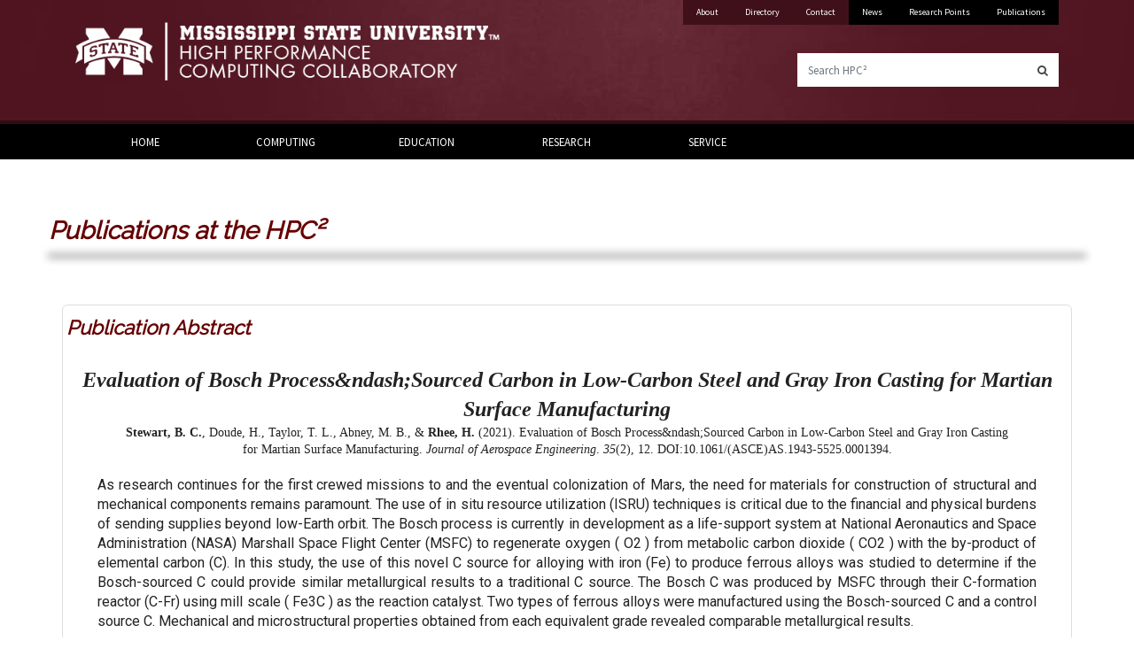

--- FILE ---
content_type: text/html; charset=UTF-8
request_url: https://www.hpc.msstate.edu/pubs/?abs=16681
body_size: 23287
content:

<!DOCTYPE html>

<!--[if lt IE 7]>      <html lang="en" class="no-js lt-ie9 lt-ie8 lt-ie7"> <![endif]-->
<!--[if IE 7]>         <html lang="en" class="no-js lt-ie9 lt-ie8"> <![endif]-->
<!--[if IE 8]>         <html lang="en" class="no-js lt-ie9"> <![endif]-->
<!--[if gt IE 8]><!--> <html lang="en" class="no-js"> <!--<![endif]-->

<head>
  
	<title>Publications | HPC2</title>

	<meta http-equiv="X-UA-Compatible" content="IE=edge">
  	<meta name="viewport" content="width=device-width, initial-scale=1">
	<meta name="Author" content="HPC2" />

	<meta name="description" content="" />

	<meta property="og:site_name" content="HPC2" />
	<meta property="og:type" content="website" />
	<meta property="og:url" content="https://WWW.HPC.MsState.Edu/pubs/?abs=16681" />
	<meta property="og:title" content="Publications | HPC2" />
	<meta property="og:description" content="" />
	<meta property="og:image" content="" />

		<link href='https://fonts.googleapis.com/css?family=Source+Sans+Pro' rel='stylesheet' type='text/css'>
	<link href='https://fonts.googleapis.com/css?family=Open+Sans:300italic,400italic,600italic,700italic,400,300,600,700|Open+Sans+Condensed:300,700,300italic' rel='stylesheet' type='text/css'>
	<link href="https://fonts.googleapis.com/css?family=Raleway|Roboto" rel="stylesheet">
      <link href="https://fonts.googleapis.com/css?family=Chivo:300,700|Playfair+Display:700i" rel="stylesheet">	
      <link href="https://fonts.googleapis.com/css?family=Pacifico&display=swap" rel="stylesheet">
      <link href="https://fonts.googleapis.com/css?family=Dancing+Script&display=swap" rel="stylesheet">
      <link href="https://fonts.googleapis.com/css?family=EB+Garamond:400,400i,500,500i,600,600i,700,700i,800,800i" rel="stylesheet">
      <link href="//maxcdn.bootstrapcdn.com/font-awesome/4.7.0/css/font-awesome.min.css" rel="stylesheet">
      
	<!-- css -->
	<link type="text/css" rel="stylesheet" href="//cdn01.its.msstate.edu/e/normalize/3.0.3/normalize.css" media="all" />
	<link type="text/css" rel="stylesheet" href="//cdn01.its.msstate.edu/e/h5bp/5.2.0/h5bp.css" media="all" />
	<link type="text/css" rel="stylesheet" href="//cdn01.its.msstate.edu/e/bootstrap/4.1.3/css/bootstrap.min.css" media="all" />
	<link type="text/css" rel="stylesheet" href="//cdn01.its.msstate.edu/e/slick/1.5.0/slick.css" media="all" />
	<link type="text/css" rel="stylesheet" href="//cdn01.its.msstate.edu/e/slick/1.5.0/slick-theme.css" media="all" />

			<link type="text/css" rel="stylesheet" href="//cdn01.its.msstate.edu/i/social-icons/1.1.0/css/social-icons.css" media="all" />
	
	<link type="text/css" rel="stylesheet" href="//cdn01.its.msstate.edu/i/basedrupal/1.0.5/css/base.css" media="all" />

	
			<link type="text/css" rel="stylesheet" href="//cdn01.its.msstate.edu/i/basedrupal/1.0.5/css/truebulldog.css" media="all" />
	
	<link type="text/css" rel="stylesheet" href="https://WWW.HPC.MsState.Edu/css/app.css" media="all" />
	<link type="text/css" rel="stylesheet" href="https://WWW.HPC.MsState.Edu/css/news.css" media="all" />
	<link type="text/css" rel="stylesheet" href="https://WWW.HPC.MsState.Edu/css/directory.css" media="all" />
	<link type="text/css" rel="stylesheet" href="https://WWW.HPC.MsState.Edu/css/pubs.css" media="all" />
	<link type="text/css" rel="stylesheet" href="https://WWW.HPC.MsState.Edu/css/newsletter.css" media="all" />
	<link type="text/css" rel="stylesheet" href="https://WWW.HPC.MsState.Edu/css/search.css" media="all" />
	<link type="text/css" rel="stylesheet" href="https://WWW.HPC.MsState.Edu/css/atlas.css" media="all" />
	
	<script src="//cdn01.its.msstate.edu/e/modernizr/2.8.3/modernizr.min.js"></script>

</head>

<body class="
	basehpc	  pubs ?abs=16681	true-bulldog	">

	
<!--[if lte IE 9]>
    <p class="browsehappy">You are using an <strong>outdated</strong> browser. Please <a href="https://browsehappy.com/">upgrade your browser</a> to
        improve your experience.</p>
<![endif]-->


<div id="skipnav" class="sr-only">
    <div class="container">
        <p>Skip to:</p>
        <ul>
            <li><a href="#page" class="sr-only">Skip to content</a>
            </li>
            <li><a href="#main-menu" class="sr-only">Skip to navigation</a>
            </li>
        </ul>
    </div>
</div>
<!-- /#skipnav -->





<!-- mobile-menu -->
<div id="mobile-nav" class="mobile-menu d-block navbar-dark d-md-none" >
    	<nav class="navbar navbar-expand-md" role="navigation">
		<!--Brand-->
		<a class="navbar-brand" href="#"></a>

		<!--Toggler/collapsible Button-->
		<button class="navbar-toggler navbar-toggle" type="button" data-toggle="collapse" 
data-target="#collapsibleNavbar">
			Menu
			<span class="navbar-toggler-icon" ></span>
		</button>



		<!--Navbar links -->
		<div class="collapse navbar-collapse" id="collapsibleNavbar">
         <ul class="navbar-nav" id="mobile-menu">

	<li class="nav-item">
		<a href="https://WWW.HPC.MsState.Edu/" class="nav-link">Home</a>
	</li>


	<li class="nav-item dropdown">	
		<a href="https://WWW.HPC.MsState.Edu/" class="dropdown-toggle nav-link" data-toggle="dropdown" >Computing</a>
		<div class="dropdown-menu">
			<a class="dropdown-item" href="https://WWW.HPC.MsState.Edu/computing/overview.php">Overview</a>
			<a class="dropdown-item" href="https://WWW.HPC.MsState.Edu/computing/hpc.php">High Performance Computing</a>
			<a class="dropdown-item" href="https://WWW.HPC.MsState.Edu/computing/computing-networking.php">General Computing & Networking</a>
			<a class="dropdown-item" href="https://WWW.HPC.MsState.Edu/computing/history.php">History</a>
		</div>
	</li>

      
	<li class="nav-item">
		<a href="https://WWW.HPC.MsState.Edu/education/" class="nav-link">Education</a>
	</li>


	<li class="nav-item dropdown">
		<a href="https://WWW.HPC.MsState.Edu/" class="dropdown-toggle nav-link" data-toggle="dropdown" >Research</a>
		<div class="dropdown-menu">
			<a class="dropdown-item" href="https://WWW.HPC.MsState.Edu/research/centers.php">Centers, Institutes & Initiatives</a>
			<a class="dropdown-item" href="https://WWW.HPC.MsState.Edu/research/summary.php">Research Summary</a>
			<a class="dropdown-item" href="https://WWW.HPC.MsState.Edu/research/areas-of-interest.php">Areas of Interest</a>
			<a class="dropdown-item" href="https://WWW.HPC.MsState.Edu/research/accomplishments.php">Significant Accomplishments</a>
		</div>
	</li>

      
	<li class="nav-item">
		<a href="https://WWW.HPC.MsState.Edu/service.php" class="nav-link">Service</a>
	</li>


	<li class="nav-item dropdown mobile-maroon">
		<a href="https://WWW.HPC.MsState.Edu/" class="dropdown-toggle nav-link" data-toggle="dropdown" >Additional</a>
		<div class="dropdown-menu">
			<a class="dropdown-item" href="https://WWW.HPC.MsState.Edu/about.php">About</a>
			<a class="dropdown-item" href="https://WWW.HPC.MsState.Edu/directory/">Directory</a>
			<a class="dropdown-item" href="https://WWW.HPC.MsState.Edu/pubs/">Publications</a>
			<a class="dropdown-item" href="https://WWW.HPC.MsState.Edu/news/">News</a>
			<a class="dropdown-item" href="https://WWW.HPC.MsState.Edu/research-points/">Research Points</a>
			<a class="dropdown-item" href="https://WWW.HPC.MsState.Edu/contact.php">Contact</a>
		</div>
	</li>


	<li class="nav-item mobile-maroon">
		<a href="https://WWW.HPC.MsState.Edu/search/" class="nav-link">Search</a>
	</li>


</ul>
					</div>


	</nav>
</div>
<!-- /#mobile-menu -->






<div id="wrapper" class="wrapper clearfix">
    <!-- header -->
    <header id="msu-header" class="msu-header ">
        <div class="container clearfix">
            <div class="row">
                <div class="col-md-12">
                    <div class="row">
                        <div class="col-md-6 logo">
                            <div class="links-container">	<a class="msu-link" href="https://www.msstate.edu/" title="Mississippi State University">Mississippi State University</a>
                                <a
                                class="site-link" href="https://WWW.HPC.MsState.Edu/" title="HPC2 | Home">
                                    <img src="/img/HPC_OPA_white.png"
                                    alt="HPC2 | Home"
                                    title="HPC2 | Home">
                                    </a>
                            </div>
                        </div>
                        <div class="col-md-6">
                            <div class="row secondary d-none d-md-block">
                                <div class="col-md-12">
                                    
<div class="top-menu-row color-black">
    <ul class="menu nav">
        <li class="level-university nav-item">
          <a href="/about.php" class="nav-link">About</a>
        </li>
        <li class="level-university nav-item">
          <a href="/directory/" class="nav-link">Directory</a>
        </li>
        <li class="level-university nav-item">
          <a href="/contact.php" class="nav-link">Contact</a>
        </li>
        <li class="level-site nav-item">
          <a href="/news/" class="nav-link">News</a>
        </li>
<!--        <li class="level-site nav-item">
          <a href="#" class="nav-link">Events</a>
        </li>-->
        <li class="level-site nav-item">
          <a href="/research-points/" class="nav-link">Research Points</a>
        </li>
        <li class="level-site nav-item">
          <a href="/pubs/" class="nav-link">Publications</a>
        </li>
    </ul>
</div>
                                </div>
                            </div>
                            <div class="row search d-none d-md-block">
                                <div class="col-md-12">
                                      
                                    <form class="search-form" role="search" action="/search/" method="get" onsubmit="return ValidateSearch(this);">
                                        <div class="form-group">
                                            <label for="q" class="sr-only">
                                                Search HPC&sup2                                            </label>
							  <button type="submit" class="form-control" title="Search" style="border-left: none;">
								<span class="fa fa-search" aria-hidden="true"></span>
							  </button>
                                            <input class="form-control" id="q" name="q" placeholder="Search HPC&sup2" type="text">
                                        </div>
                                    </form>
                                      
                                </div>
                            </div>
                        </div>
                    </div>
                </div>
            </div>
        </div>
    </header>


    <!-- /header -->
    <nav id="main-menu" class="main-menu navbar navbar-light d-none d-md-block color-black navbar-expand-md" role="navigation">
      <div class="container-fluid clearfix">
        <div class="row">
            <div class="col-md-12">
                <div class="container menu-container  ">
                  <ul class="menu nav navbar-nav">
    <li class="nav-item">
      <a href="https://WWW.HPC.MsState.Edu/" title="" class="nav-link">Home</a>
    </li>
    <li class="expanded dropdown nav-item">
      <a href="https://WWW.HPC.MsState.Edu/" class="dropdown-toggle nav-link" data-toggle="dropdown" data-target="computing">Computing</a>
      <ul class="dropdown-menu" data-submenu="computing">
            <li class="dropdown-item">
              <a href="https://WWW.HPC.MsState.Edu/computing/overview.php">Overview</a>
            </li>
            <li class="dropdown-item">
              <a href="https://WWW.HPC.MsState.Edu/computing/hpc.php">High Performance Computing</a>
            </li>
            <li class="dropdown-item">
              <a href="https://WWW.HPC.MsState.Edu/computing/computing-networking.php">General Computing & Networking</a>
            </li>
            <li class="dropdown-item">
              <a href="https://WWW.HPC.MsState.Edu/computing/history.php">History</a>
            </li>
      </ul>
    </li>
    <li class="expanded dropdown nav-item">
      <a href="https://WWW.HPC.MsState.Edu/education/" title="" class="nav-link">Education</a>
    </li>
    <li class="expanded dropdown nav-item">
      <a href="https://WWW.HPC.MsState.Edu/" title="" class="dropdown-toggle nav-link" data-toggle="dropdown" data-target="research">Research</a>
      <ul class="dropdown-menu" data-submenu="research">
            <li class="dropdown-item">
              <a href="https://WWW.HPC.MsState.Edu/research/centers.php">Centers, Institutes & Initiatives</a>
            </li>
            <li class="dropdown-item">
              <a href="https://WWW.HPC.MsState.Edu/research/summary.php">Research Summary</a>
            </li>
            <li class="dropdown-item">
              <a href="https://WWW.HPC.MsState.Edu/research/areas-of-interest.php">Areas of Interest</a>
            </li>
            <li class="dropdown-item">
              <a href="https://WWW.HPC.MsState.Edu/research/accomplishments.php">Significant Accomplishments</a>
            </li>
      </ul>
    </li>
    <li class="nav-item">
      <a href="https://WWW.HPC.MsState.Edu/service.php" title="" class="nav-link">Service</a>
    </li>
<!--    <li class="nav-item">
      <a href="https://WWW.HPC.MsState.Edu/" title="" class="nav-link">Opt</a>
    </li>
    <li class="nav-item">
      <a href="https://WWW.HPC.MsState.Edu/" title="" class="nav-link">Opt</a>
    </li>-->
</ul>                                    </div>
            </div>
        </div>
      </div>
    </nav>

<script type="text/javascript">
function SubmitSearch(form)
{
   form.CenterName.value = form.Center[form.Center.selectedIndex].text;
   form.PTypeName.value = form.PubType[form.PubType.selectedIndex].text;
   form.RGrpName.value = form.PubRGrps[form.PubRGrps.selectedIndex].text;
   //form.yr.value = yr;
      
   form.action = ".";
   form.submit();
}

function YearClicked(yr)
{
   var form = document.Frm;
   form.CenterName.value = form.Center[form.Center.selectedIndex].text;
   form.PTypeName.value = form.PubType[form.PubType.selectedIndex].text;
   form.RGrpName.value = form.PubRGrps[form.PubRGrps.selectedIndex].text;
   form.yr.value = yr;

   form.action = ".";
   form.submit();
//   form.action = "javascript:Validate();";
}

function CheckForEnterPressed(e)
{
   var key = "";
   if(e.which)
      key = e.which;
   if(e.keyCode)
      key = e.keyCode;
	
   if(key == 13)
      SubmitSearch(document.Frm);
}

function ShowApplyButton(button) 
{
   if(button == 1)
   {
      $("#TitleApplyButton").removeClass("d-none");
            document.Frm.Author.value = "";
	HideApplyButton(2);
      document.Frm.Keyword.value = "";
	HideApplyButton(3);
    }
   else if(button == 2)
   {
      $("#AuthorApplyButton").removeClass("d-none");
            document.Frm.Title.value = "";
	HideApplyButton(1);
      document.Frm.Keyword.value = "";
	HideApplyButton(3);
    }
   else if(button == 3)
   {
      $("#KeywordApplyButton").removeClass("d-none");
            document.Frm.Title.value = "";
	HideApplyButton(1);
      document.Frm.Author.value = "";
	HideApplyButton(2);
    }
    
}

function HideApplyButton(button)
{
   if(button == 1 && document.Frm.Title.value == "")
   {
      $("#TitleApplyButton").addClass("d-none");
    }
   else if(button == 2 && document.Frm.Author.value == "")
   {
      $("#AuthorApplyButton").addClass("d-none");
    }
   else if(button == 3 && document.Frm.Keyword.value == "")
   {
      $("#KeywordApplyButton").addClass("d-none");
    }
}

function ShowRefine() 
{
   $("#refineFrm").removeClass("d-none");
    
}

function HideRefine() 
{
   $("#refineFrm").addClass("d-none");
    
}

</script>

<!-- .page -->
<div id="page" class="page">
  <div class="container-fluid clearfix">
    <h3 class="page-header" >Publications at the HPC&sup2;</h3>
    <div class="row ml-0 mr-0">
          
          <div class="col-sm-12">
        <div class="row pubs">
          <div class="col-12">
	      <div class="abstract box box-border p-1 mb-0">
              <h4 class="mt-2">Publication Abstract</h4>
              <div class="col-sm-12">
              <p class="title">Evaluation of Bosch Process&amp;ndash;Sourced Carbon in Low-Carbon Steel and Gray Iron Casting for Martian Surface Manufacturing</p>
<p class="citation"><strong>Stewart, B. C.</strong>, Doude, H., Taylor, T. L., Abney, M. B., & <strong>Rhee, H.</strong> (2021). Evaluation of Bosch Process&amp;ndash;Sourced Carbon in Low-Carbon Steel and Gray Iron Casting for Martian Surface Manufacturing. <em>Journal of Aerospace Engineering</em>. <em>35</em>(2), 12. DOI:10.1061/(ASCE)AS.1943-5525.0001394. </p>
<p class="text">
As research continues for the first crewed missions to and the eventual colonization of Mars, the need for materials for construction of structural and mechanical components remains paramount. The use of in situ resource utilization (ISRU) techniques is critical due to the financial and physical burdens of sending supplies beyond low-Earth orbit. The Bosch process is currently in development as a life-support system at National Aeronautics and Space Administration (NASA) Marshall Space Flight Center (MSFC) to regenerate oxygen ( O2 ) from metabolic carbon dioxide ( CO2 ) with the by-product of elemental carbon (C). In this study, the use of this novel C source for alloying with iron (Fe) to produce ferrous alloys was studied to determine if the Bosch-sourced C could provide similar metallurgical results to a traditional C source. The Bosch C was produced by MSFC through their C-formation reactor (C-Fr) using mill scale ( Fe3C ) as the reaction catalyst. Two types of ferrous alloys were manufactured using the Bosch-sourced C and a control source C. Mechanical and microstructural properties obtained from each equivalent grade revealed comparable metallurgical results.</p>
<br clear="all">
          </div>
            </div>
          </div>
        </div>
      </div>
        </div>
  </div>
</div>
<!-- /#page -->

<div id="social-footer" class="social-footer social-icon-row maroon-row ">
    <div class="container-fluid clearfix">
        <div class="row">
            <div class="col-md-12">
                <div class="row">
                    <div class="col-md-12">
                        <div class="social-icon-container">
                            <ul>
	<li><a class="social-icon facebook" href="http://www.facebook.com/HPC2MSU"><img src="//cdn01.its.msstate.edu/i/social-icons/icons/facebook.svg" alt="Find HPC2 on Facebook" title="Find HPC2 on Facebook" /></a></li>
      <li><a class="social-icon twitter" href="https://twitter.com/HPC2MSU"><img src="//cdn01.its.msstate.edu/i/social-icons/icons/twitter.svg" alt="Find HPC2 on Twitter" title="Find HPC2 on Twitter" /></a></li>
	<li><a class="social-icon youtube" href="http://www.youtube.com/user/hpc2msu?feature=guide"><img src="//cdn01.its.msstate.edu/i/social-icons/icons/youtube.svg" alt="Find HPC2 on YouTube" title="Find HPC2 on YouTube" /></a></li>
</ul>
                        </div>
                    </div>
                </div>
            </div>
        </div>
    </div>
</div>
<!-- /#social --><!-- footer -->
<footer id="msu-footer" class="msu-footer">
    <div class="container-fluid clearfix">
        <div class="row">
            <div class="col-md-12">
                <div class="row">
                    <div class="col-md-4 address">
                        <div class="logo">	<a href="https://www.msstate.edu/"><img src="/WebResources/images/msu_logo_square_white.svg" alt="Mississippi State University logo" title="Mississippi State University"></a>
</div>
<address class="line">

	<strong>High Performance Computing Collaboratory (HPC&sup2)</strong><br>

	<span class="darker">2 Research Boulevard<br>

	Starkville, MS 39759<br>

	<abbr title="Phone">P:</abbr> <a href="tel:(662) 325-8278">(662) 325-8278</a></span>

</address>
<div class="clearfix"></div>
                    </div>
                    <div class="col-md-5 links d-none d-sm-block">
                        
		
			<div class="row">
	<div class="col-sm-4">
		<ul>
			<li><a href="https://WWW.HPC.MsState.Edu/about.php">About</a></li>
			<li><a href="https://WWW.HPC.MsState.Edu/computing/overview.php">Computing</a></li>
			<li><a href="https://WWW.HPC.MsState.Edu/education/">Education</a></li>
			
		</ul>
	</div>
	<div class="col-sm-4">
		<ul>
			<li><a href="https://WWW.HPC.MsState.Edu/research/centers.php">Research</a></li>
			<li><a href="https://WWW.HPC.MsState.Edu/service.php">Service</a></li>
			<li><a href="https://WWW.HPC.MsState.Edu/research-points/">Research Points</a></li>
		</ul>
	</div>
	<div class="col-sm-4">
		<ul>
			<li><a href="https://WWW.HPC.MsState.Edu/contact.php">Contact Us</a></li>
				<li><a href="http://www.jobs.msstate.edu/" title="">Jobs</a></li>
			<li><a href="http://intranet.hpc.msstate.edu/">Intranet</a></li>
		</ul>
	</div>
</div>

		                    </div>
                    <div class="col-md-3 logo-footer d-none d-sm-block">
                        <a href="https://www.hpc.msstate.edu"><img src="/img/HPCC_White_Text.png" alt="High Performance Computing Collaboratory" title="High Performance Computing Collaboratory" /></a>                    </div>
                </div>
                <div class="row disclosure">
                    <div class="col-md-6 copyright">
                        <div data-include-common="copyright.html"></div>
                    </div>
                    <div class="col-md-6 equal">
                        <div data-include-common="eeo.html"></div>
                    </div>
                </div>
                <div class="row problems">
                    <div class="col-md-12">
                        <p class="text-center">Technical problems, contact the <a href="mailto:webmaster@hpc.msstate.edu">Webmaster</a> -
                            Last modified:
                            11/11/2019<br>
                        </p>
                    </div>
                </div>
            </div>
        </div>
    </div>
</footer>
<!-- /footer -->
</div>
<!-- /#wrapper -->
	<!-- js at the bottom for fast page loading -->
	<script type="text/javascript">var site_url = 'https://WWW.HPC.MsState.Edu/';</script>

	<script type="text/javascript" src="//cdn01.its.msstate.edu/e/jquery/1.12.4/jquery.min.js"></script>
	<script type="text/javascript" src="//cdn01.its.msstate.edu/e/jquery-migrate/1.4.1/jquery-migrate.min.js"></script>
		
	<script type="text/javascript" src="//cdn01.its.msstate.edu/i/emergency/1.4/hazard.js"></script>
	<script type="text/javascript" src="//cdn01.its.msstate.edu/e/bootstrap/4.1.3/js/bootstrap.min.js"></script>
	<script type="text/javascript" src="//cdn01.its.msstate.edu/e/slick/1.5.0/slick.min.js"></script>

	<script type="text/javascript" src="//cdn01.its.msstate.edu/i/basedrupal/1.0.5/js/base.js"></script>

	<script type="text/javascript" src="https://WWW.HPC.MsState.Edu/js/app.js"></script>
	<script type="text/javascript" src="https://WWW.HPC.MsState.Edu/js/search.js"></script>

		
			
</body>
</html>
	
	

--- FILE ---
content_type: application/xml
request_url: https://www.emergency.msstate.edu/everbridge.php?bannertest=n&org=prod
body_size: 576
content:
<?xml version='1.0' encoding='UTF-8' ?>
            <rss version='2.0' xmlns:atom='http://www.w3.org/2005/Atom'> 
              <channel> 
                <atom:link href='https://www.emergency.msstate.edu/rss.xml' rel='self' type='application/rss+xml' />
                <title>Mississippi State University</title> 
                <link>https://www.emergency.msstate.edu/feed.php</link>
                <description>Emergency notifications feed</description>
                <pubDate>Sat, 17 Jan 2026 15:12:18 CST</pubDate> 
                <lastBuildDate>Sat, 17 Jan 2026 15:12:18 CST</lastBuildDate> 
                <generator>Everbridge: www.everbridge.com</generator> 
</channel>
          </rss>